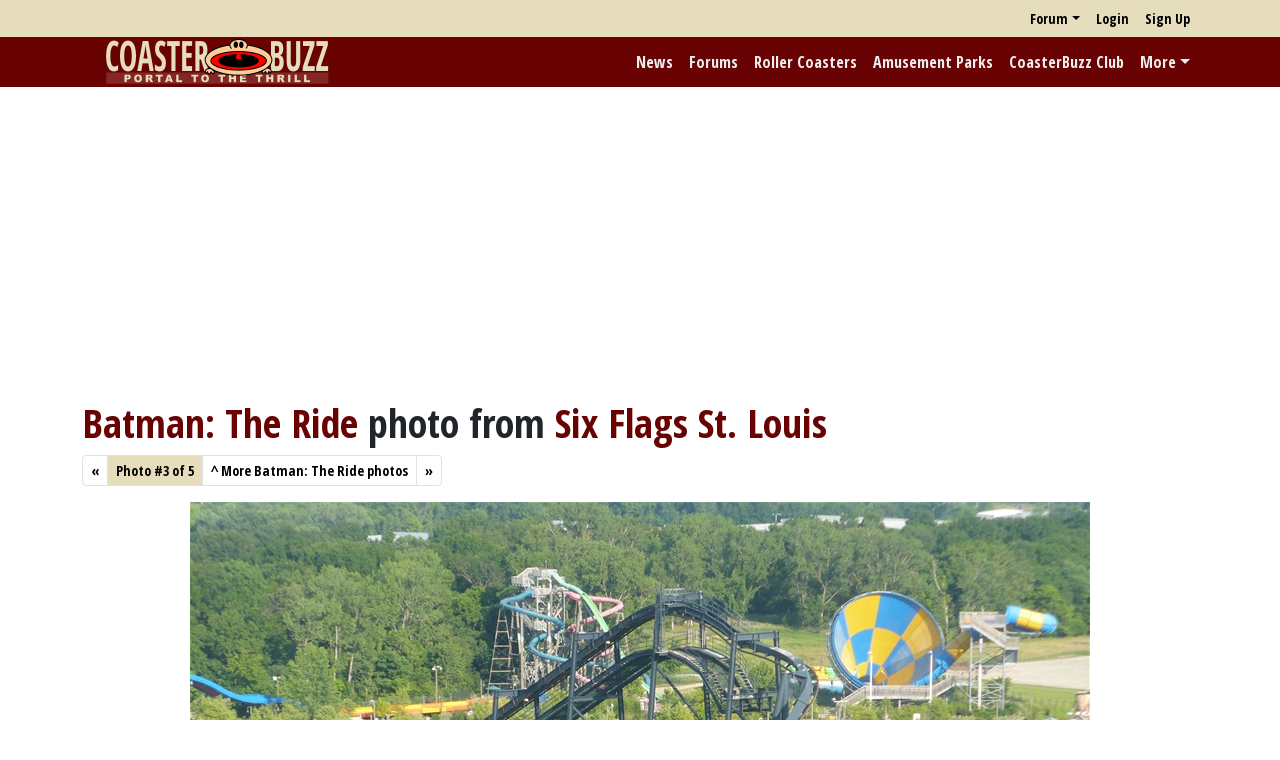

--- FILE ---
content_type: text/html; charset=utf-8
request_url: https://coasterbuzz.com/RollerCoasters/Photo/4208
body_size: 3406
content:


<!DOCTYPE html>
<html>
<head>
	<title>Batman: The Ride photo from Six Flags St. Louis - CoasterBuzz</title>
	<meta name="viewport" content="width=device-width, initial-scale=1">
	<link href="https://fonts.googleapis.com/css?family=Open+Sans+Condensed:300,700|Roboto+Slab" rel="stylesheet" type="text/css">
	<link href="/PopForums/lib/bootstrap/dist/css/bootstrap.min.css?v=2FMn2Zx6PuH5tdBQDRNwrOo60ts5wWPC9R8jK67b3t4" rel="stylesheet" />
	<script src="/PopForums/lib/bootstrap/dist/js/bootstrap.bundle.min.js?v=5P1JGBOIxI7FBAvT_mb1fCnI5n_NhQKzNUuW7Hq0fMc"></script>
	<script src="/PopForums/lib/signalr/dist/signalr.min.js?v=EN12gUIeRjilWjNnporA6sGXO-G0RxuRsbniMGuwsFA"></script>
	<script src="/PopForums/lib/PopForums/dist/PopForums.min.js?v=FsoVD8L0b0oD_R1AWqV8fdiG63fYuDFycTIzg-YvSyE"></script>
	<link href="/PopForums/lib/PopForums/dist/PopForums.min.css?v=-2qJ2U9VdQXksFlD2AiSXTs-JAxR7sm0bXMAif-iCK4" rel="stylesheet" />
	<link href="/css/CB.css?v=i9AJTp3X3iJauFUwaug_--jZqEnR-kK9VSb9skKhsGA" rel="stylesheet" />
	<script src="/js/CB.js?v=IvzK3osx_3n7RM8U__lT0nYBaeZsWn_F7h38aVM_AU4"></script>
	<link rel="apple-touch-icon" href="/images/iosicon.png" />
	<link rel="icon" type="image/gif" href="/images/favicon.gif">
    
	<link rel="canonical" href="https://coasterbuzz.com/RollerCoasters/Photo/4208" />

	    <script async src="https://pagead2.googlesyndication.com/pagead/js/adsbygoogle.js?client=ca-pub-7721651124000295"
                crossorigin="anonymous"></script>
	    <script async src="https://fundingchoicesmessages.google.com/i/pub-7721651124000295?ers=1" nonce="imNMGR7Wq1yqu07rFT61ww"></script><script nonce="imNMGR7Wq1yqu07rFT61ww">(function() {function signalGooglefcPresent() {if (!window.frames['googlefcPresent']) {if (document.body) {const iframe = document.createElement('iframe'); iframe.style = 'width: 0; height: 0; border: none; z-index: -1000; left: -1000px; top: -1000px;'; iframe.style.display = 'none'; iframe.name = 'googlefcPresent'; document.body.appendChild(iframe);} else {setTimeout(signalGooglefcPresent, 0);}}}signalGooglefcPresent();})();</script>
	<script async src="https://www.googletagmanager.com/gtag/js?id=G-G9HXGVJSS6"></script>
	<script>
        PopForums.LocalizationService.init();

		window.dataLayer = window.dataLayer || [];
		function gtag(){dataLayer.push(arguments);}
		gtag('js', new Date());
		gtag("config", "G-G9HXGVJSS6", {"club_status": "Anon"}); 
    
    </script>
</head>

<body>

<nav class="navbar navbar-expand" role="navigation" id="UserNav">
    <div class="container">
        <ul class="ms-auto navbar-nav" id="SmallNav">
            
	<li class="nav-item dropdown">
		<a class="nav-link dropdown-toggle" data-bs-toggle="dropdown" data-bs-display="static"  href="#">Forum</a>
		<div class="dropdown-menu dropdown-menu-end">
			<a class="dropdown-item" href="/Forums/Recent">Recent</a>
			<a class="dropdown-item" href="/Forums">Forum Home</a>
			<form method="post" class="dropdown-item" role="search" action="/Forums/Search/Result">
				<div class="form-group">
					<input type="search" class="form-control" placeholder="Forum Search" id="query" name="query">
				</div>
			<input name="__RequestVerificationToken" type="hidden" value="CfDJ8DV9LuTIvQ1FvpK_-a9BlPxyz53222hCvzOl2SlXRzTprRuzQD5_CzCgqRf12DG2iEWDekTKbWIOQfLq5Ibb1IzGUJQo0wRUKsGtsJb7B14VyBIY45TvHGscd9UICYztzfaONH9rRNXnavDrCnSIIZY" /></form>
		</div>
	</li>
	<li class="nav-item"><a class="nav-link" href="/Login">Login</a></li>
	<li class="nav-item"><a class="nav-link" href="/SignUp">Sign Up</a></li>


            
        </ul>
    </div>
</nav>


<nav class="navbar navbar-expand-lg navbar-dark" id="MainNav" role="navigation">
    <div class="container">
        <a href="/"><img src="/images/cblogoh.png" alt="CoasterBuzz" id="HLogo" /></a>
        <button class="navbar-toggler" type="button" data-bs-toggle="collapse" data-bs-target=".collapsibleNav" aria-controls="AccountBox" aria-expanded="false">
            <span class="navbar-toggler-icon"></span>
        </button>
        <a href="/" id="HLogoMember"><img src="/images/cblogoh.png" alt="CoasterBuzz" /></a>
        <div class="collapse navbar-collapse collapsibleNav">
            <ul class="navbar-nav ms-auto">
                <li class="nav-item"><a href="/News" class="nav-link">News</a></li>
                <li class="nav-item"><a href="/Forums" class="nav-link">Forums</a></li>
                <li class="nav-item"><a href="/RollerCoasters" class="nav-link">Roller Coasters</a></li>
                <li class="nav-item"><a href="/AmusementParks" class="nav-link">Amusement Parks</a></li>
                <li class="nav-item"><a href="/Content/Club" class="nav-link">CoasterBuzz Club</a></li>
                <li class="nav-item dropdown">
                    <a class="nav-link dropdown-toggle" data-bs-toggle="dropdown" href="#">More</a>
                    <div class="dropdown-menu dropdown-menu-end">
                        <form class="navbar-form dropdown-item" action="/Search" method="POST">
                            <div class="form-group"><input type="text" id="SearchTerm" name="searchTerm" title="Search for roller coasters and amusement parks" placeholder="Search" class="form-control"/></div>
                        </form>
                        <a class="dropdown-item" href="/RollerCoasters/Top100">Top 100 Coasters</a>
                        <a class="dropdown-item" href="/Content/features">Features</a>
                        <a class="dropdown-item" href="/TrackRecord">Track Record</a>
                        <a class="dropdown-item" href="http://www.cafeshops.com/coasterbuzz" target="_blank">Store</a>
                        <a class="dropdown-item" href="http://www.facebook.com/coasterbuzz" target="_blank"><span class="icon icon-facebook2"> </span> Facebook</a>
                        <a class="dropdown-item" href="https://twitter.com/coasterbuzz" target="_blank"><span class="icon icon-twitter"> </span>Twitter</a>
                        <a class="dropdown-item" href="https://www.youtube.com/@coasterbuzz" target="_blank"><span class="icon icon-youtube"> </span>YouTube</a>
                        <a class="dropdown-item" href="/rss" target="_blank"><span class="icon icon-rss-fill"> </span>RSS - News</a>
                        <a class="dropdown-item" href="/rss/photos" target="_blank"><span class="icon icon-rss-fill"> </span>RSS - Photos</a>
                        <a class="dropdown-item" href="http://podcast.coasterbuzz.com/">CoasterBuzz Podcast</a>
                        <a class="dropdown-item" href="/Content/About">About</a>
                        <div class="dropdown-divider"></div>
                        <span class="dropdown-header">Contribute!</span>
                        <a class="dropdown-item" href="/Contribute/News">News</a>
                        <a class="dropdown-item" href="/Contribute/RollerCoaster">Roller Coaster</a>
                        <a class="dropdown-item" href="/Contribute/AmusementPark">Amusement Park</a>
                        <a class="dropdown-item" href="/Contribute/Photo">Photo</a>
                    </div>
                </li>
            </ul>
        </div>
    </div>
    </nav>

        <div class="bannerAd">
            <script async src="https://pagead2.googlesyndication.com/pagead/js/adsbygoogle.js?client=ca-pub-7721651124000295"
                    crossorigin="anonymous"></script>
            <!-- CB top -->
            <ins class="adsbygoogle"
                 style="display:block"
                 data-ad-client="ca-pub-7721651124000295"
                 data-ad-slot="1743346720"
                 data-ad-format="auto"
                 data-full-width-responsive="true"></ins>
            <script>
     (adsbygoogle = window.adsbygoogle || []).push({});
</script>
        </div>

<div id="MainContent" class="container">
    

    <div class="row">
        <div class="col-12 col-md-12 col-lg-12" id="MainBody">
            
<h1><a href="/RollerCoasters/batman-the-ride-6">Batman: The Ride</a> photo from <a href="/AmusementParks/six-flags-st-louis">Six Flags St. Louis</a></h1>

<ul class="pagination pagination-sm pagerLinks">
	<li class="page-item"><a href="/RollerCoasters/Photo/2816" class="page-link" rel="prev" title="Previous">«</a></li>
	<li class="page-item active currentPager"><span class="page-link">Photo #3 of 5</span></li>
	<li class="page-item"><a href="/RollerCoasters/batman-the-ride-6#photos" class="page-link"><span class="">^</span> More Batman: The Ride photos</a></li>
	<li class="page-item"><a href="/RollerCoasters/Photo/4864" class="page-link" rel="next" title="Next">»</a></li>
</ul>

<div class="coasterPhoto">
	<p><a href="/RollerCoasters/Photo/4864"><img src="/CoasterPhoto/CoasterPhotoImage/4208" alt="Batman: The Ride photo from Six Flags St. Louis" class="img-fluid"/></a></p>
	<p></p>
			<p>Photo by <a href="/Member/47114">Caleb</a></p>
</div>


        </div>

    </div>


</div>

<div class="container">
    <div id="Footer">
        <p class="small">
            &copy;2026, POP World Media, LLC, All Rights Reserved<br/>
            <a href="/Content/Legal">Legal, privacy and copyright</a> | <a href="/Contact">Contact Us</a>
        </p>
    </div>
</div>

<div id="Loader" class="loader"><img src="/images/loader.gif" alt="Loading..." /></div>

</body>
</html>


--- FILE ---
content_type: text/html; charset=utf-8
request_url: https://www.google.com/recaptcha/api2/aframe
body_size: 267
content:
<!DOCTYPE HTML><html><head><meta http-equiv="content-type" content="text/html; charset=UTF-8"></head><body><script nonce="pR5E4bpbQyM6YjztRVIezg">/** Anti-fraud and anti-abuse applications only. See google.com/recaptcha */ try{var clients={'sodar':'https://pagead2.googlesyndication.com/pagead/sodar?'};window.addEventListener("message",function(a){try{if(a.source===window.parent){var b=JSON.parse(a.data);var c=clients[b['id']];if(c){var d=document.createElement('img');d.src=c+b['params']+'&rc='+(localStorage.getItem("rc::a")?sessionStorage.getItem("rc::b"):"");window.document.body.appendChild(d);sessionStorage.setItem("rc::e",parseInt(sessionStorage.getItem("rc::e")||0)+1);localStorage.setItem("rc::h",'1769821862726');}}}catch(b){}});window.parent.postMessage("_grecaptcha_ready", "*");}catch(b){}</script></body></html>

--- FILE ---
content_type: application/javascript; charset=utf-8
request_url: https://fundingchoicesmessages.google.com/f/AGSKWxVpU_30Y_BFgdlztahlbjBeuFrUsRrjEzqf1s1vw-veKGtlSJOwFI2oTc7hGwzKVJ9D3RtB8c4OIY0c0913rqrKE0Tcx4SF6FxDxoTYv1X0KiAjAarvU3WOUuTADCn1qKqs5MlJLqfoL5NzcDWAvdlY_S4OCLBBhpb6jIs2qJO7eQuqCaIPZFVz4_Gr/__ad_service./4-6-8x60..fr/ads._adserved./ads/promo_
body_size: -1283
content:
window['274fe659-21a8-42d2-96f2-cc641388dea8'] = true;